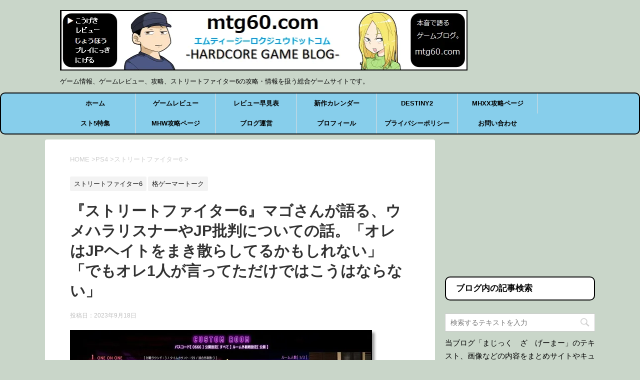

--- FILE ---
content_type: text/html; charset=UTF-8
request_url: https://mtg60.com/archives/sf6-magojptalk917.html
body_size: 20160
content:
<!DOCTYPE html> <!--[if lt IE 7]><html class="ie6" lang="ja"> <![endif]--> <!--[if IE 7]><html class="i7" lang="ja"> <![endif]--> <!--[if IE 8]><html class="ie" lang="ja"> <![endif]--> <!--[if gt IE 8]><!--><html lang="ja"> <!--<![endif]--><head prefix="og: http://ogp.me/ns# fb: http://ogp.me/ns/fb# article: http://ogp.me/ns/article#"> <script async data-type="lazy" data-src="//pagead2.googlesyndication.com/pagead/js/adsbygoogle.js"></script> <script>(adsbygoogle = window.adsbygoogle || []).push({
    google_ad_client: "ca-pub-5181462706383534",
    enable_page_level_ads: true
  });</script> <meta charset="UTF-8" ><meta name="viewport" content="width=device-width,initial-scale=1.0,user-scalable=yes"><meta name="format-detection" content="telephone=no" ><link rel="alternate" type="application/rss+xml" title="まじっく　ざ　げーまー - ゲームのレビュー、攻略、情報サイト RSS Feed" href="https://mtg60.com/feed" /><link rel="pingback" href="https://mtg60.com/xmlrpc.php" > <!--[if lt IE 9]> <script src="http://css3-mediaqueries-js.googlecode.com/svn/trunk/css3-mediaqueries.js"></script> <script src="https://mtg60.com/wp-content/themes/stinger8/js/html5shiv.js"></script> <![endif]--><title>『ストリートファイター6』マゴさんが語る、ウメハラリスナーやJP批判についての話。「オレはJPヘイトをまき散らしてるかもしれない」「でもオレ1人が言ってただけではこうはならない」 | まじっく　ざ　げーまー - ゲームのレビュー、攻略、情報サイト</title><meta name='robots' content='max-image-preview:large' /><link rel='dns-prefetch' href='//ajax.googleapis.com' /><link rel="alternate" title="oEmbed (JSON)" type="application/json+oembed" href="https://mtg60.com/wp-json/oembed/1.0/embed?url=https%3A%2F%2Fmtg60.com%2Farchives%2Fsf6-magojptalk917.html" /><link rel="alternate" title="oEmbed (XML)" type="text/xml+oembed" href="https://mtg60.com/wp-json/oembed/1.0/embed?url=https%3A%2F%2Fmtg60.com%2Farchives%2Fsf6-magojptalk917.html&#038;format=xml" /><meta name="description" content="『ストリートファイター6』今回は、マゴさんのJPトークを取り上げます。 JP批判、ウメハラリスナーについて語られていました。 ソース元リンク：マゴさんのツイッチ配信アーカイブ 以下、書き起こし。 ～マゴさん、カスタムでMR1800↑のJP（"><link rel="canonical" href="https://mtg60.com/archives/sf6-magojptalk917.html"><meta property="og:locale" content="ja_JP"><meta property="og:type" content="article"><meta property="og:image" content="https://mtg60.com/wp-content/uploads/2023/09/WS013848.jpg"><meta property="og:title" content="『ストリートファイター6』マゴさんが語る、ウメハラリスナーやJP批判についての話。「オレはJPヘイトをまき散らしてるかもしれない」「でもオレ1人が言ってただけではこうはならない」 | まじっく　ざ　げーまー - ゲームのレビュー、攻略、情報サイト"><meta property="og:description" content="『ストリートファイター6』今回は、マゴさんのJPトークを取り上げます。 JP批判、ウメハラリスナーについて語られていました。 ソース元リンク：マゴさんのツイッチ配信アーカイブ 以下、書き起こし。 ～マゴさん、カスタムでMR1800↑のJP（"><meta property="og:url" content="https://mtg60.com/archives/sf6-magojptalk917.html"><meta property="og:site_name" content="まじっく　ざ　げーまー - ゲームのレビュー、攻略、情報サイト"><meta name="twitter:card" content="summary_large_image"><meta name="twitter:site" content="magic_game60">  <script defer data-type="lazy" data-src="https://www.googletagmanager.com/gtag/js?id=UA-89174304-1"></script> <script data-type="lazy" data-src="[data-uri]"></script> <style id='wp-img-auto-sizes-contain-inline-css' type='text/css'>img:is([sizes=auto i],[sizes^="auto," i]){contain-intrinsic-size:3000px 1500px}
/*# sourceURL=wp-img-auto-sizes-contain-inline-css */</style><style id='wp-block-library-inline-css' type='text/css'>:root{--wp-block-synced-color:#7a00df;--wp-block-synced-color--rgb:122,0,223;--wp-bound-block-color:var(--wp-block-synced-color);--wp-editor-canvas-background:#ddd;--wp-admin-theme-color:#007cba;--wp-admin-theme-color--rgb:0,124,186;--wp-admin-theme-color-darker-10:#006ba1;--wp-admin-theme-color-darker-10--rgb:0,107,160.5;--wp-admin-theme-color-darker-20:#005a87;--wp-admin-theme-color-darker-20--rgb:0,90,135;--wp-admin-border-width-focus:2px}@media (min-resolution:192dpi){:root{--wp-admin-border-width-focus:1.5px}}.wp-element-button{cursor:pointer}:root .has-very-light-gray-background-color{background-color:#eee}:root .has-very-dark-gray-background-color{background-color:#313131}:root .has-very-light-gray-color{color:#eee}:root .has-very-dark-gray-color{color:#313131}:root .has-vivid-green-cyan-to-vivid-cyan-blue-gradient-background{background:linear-gradient(135deg,#00d084,#0693e3)}:root .has-purple-crush-gradient-background{background:linear-gradient(135deg,#34e2e4,#4721fb 50%,#ab1dfe)}:root .has-hazy-dawn-gradient-background{background:linear-gradient(135deg,#faaca8,#dad0ec)}:root .has-subdued-olive-gradient-background{background:linear-gradient(135deg,#fafae1,#67a671)}:root .has-atomic-cream-gradient-background{background:linear-gradient(135deg,#fdd79a,#004a59)}:root .has-nightshade-gradient-background{background:linear-gradient(135deg,#330968,#31cdcf)}:root .has-midnight-gradient-background{background:linear-gradient(135deg,#020381,#2874fc)}:root{--wp--preset--font-size--normal:16px;--wp--preset--font-size--huge:42px}.has-regular-font-size{font-size:1em}.has-larger-font-size{font-size:2.625em}.has-normal-font-size{font-size:var(--wp--preset--font-size--normal)}.has-huge-font-size{font-size:var(--wp--preset--font-size--huge)}.has-text-align-center{text-align:center}.has-text-align-left{text-align:left}.has-text-align-right{text-align:right}.has-fit-text{white-space:nowrap!important}#end-resizable-editor-section{display:none}.aligncenter{clear:both}.items-justified-left{justify-content:flex-start}.items-justified-center{justify-content:center}.items-justified-right{justify-content:flex-end}.items-justified-space-between{justify-content:space-between}.screen-reader-text{border:0;clip-path:inset(50%);height:1px;margin:-1px;overflow:hidden;padding:0;position:absolute;width:1px;word-wrap:normal!important}.screen-reader-text:focus{background-color:#ddd;clip-path:none;color:#444;display:block;font-size:1em;height:auto;left:5px;line-height:normal;padding:15px 23px 14px;text-decoration:none;top:5px;width:auto;z-index:100000}html :where(.has-border-color){border-style:solid}html :where([style*=border-top-color]){border-top-style:solid}html :where([style*=border-right-color]){border-right-style:solid}html :where([style*=border-bottom-color]){border-bottom-style:solid}html :where([style*=border-left-color]){border-left-style:solid}html :where([style*=border-width]){border-style:solid}html :where([style*=border-top-width]){border-top-style:solid}html :where([style*=border-right-width]){border-right-style:solid}html :where([style*=border-bottom-width]){border-bottom-style:solid}html :where([style*=border-left-width]){border-left-style:solid}html :where(img[class*=wp-image-]){height:auto;max-width:100%}:where(figure){margin:0 0 1em}html :where(.is-position-sticky){--wp-admin--admin-bar--position-offset:var(--wp-admin--admin-bar--height,0px)}@media screen and (max-width:600px){html :where(.is-position-sticky){--wp-admin--admin-bar--position-offset:0px}}

/*# sourceURL=wp-block-library-inline-css */</style><style id='global-styles-inline-css' type='text/css'>:root{--wp--preset--aspect-ratio--square: 1;--wp--preset--aspect-ratio--4-3: 4/3;--wp--preset--aspect-ratio--3-4: 3/4;--wp--preset--aspect-ratio--3-2: 3/2;--wp--preset--aspect-ratio--2-3: 2/3;--wp--preset--aspect-ratio--16-9: 16/9;--wp--preset--aspect-ratio--9-16: 9/16;--wp--preset--color--black: #000000;--wp--preset--color--cyan-bluish-gray: #abb8c3;--wp--preset--color--white: #ffffff;--wp--preset--color--pale-pink: #f78da7;--wp--preset--color--vivid-red: #cf2e2e;--wp--preset--color--luminous-vivid-orange: #ff6900;--wp--preset--color--luminous-vivid-amber: #fcb900;--wp--preset--color--light-green-cyan: #7bdcb5;--wp--preset--color--vivid-green-cyan: #00d084;--wp--preset--color--pale-cyan-blue: #8ed1fc;--wp--preset--color--vivid-cyan-blue: #0693e3;--wp--preset--color--vivid-purple: #9b51e0;--wp--preset--gradient--vivid-cyan-blue-to-vivid-purple: linear-gradient(135deg,rgb(6,147,227) 0%,rgb(155,81,224) 100%);--wp--preset--gradient--light-green-cyan-to-vivid-green-cyan: linear-gradient(135deg,rgb(122,220,180) 0%,rgb(0,208,130) 100%);--wp--preset--gradient--luminous-vivid-amber-to-luminous-vivid-orange: linear-gradient(135deg,rgb(252,185,0) 0%,rgb(255,105,0) 100%);--wp--preset--gradient--luminous-vivid-orange-to-vivid-red: linear-gradient(135deg,rgb(255,105,0) 0%,rgb(207,46,46) 100%);--wp--preset--gradient--very-light-gray-to-cyan-bluish-gray: linear-gradient(135deg,rgb(238,238,238) 0%,rgb(169,184,195) 100%);--wp--preset--gradient--cool-to-warm-spectrum: linear-gradient(135deg,rgb(74,234,220) 0%,rgb(151,120,209) 20%,rgb(207,42,186) 40%,rgb(238,44,130) 60%,rgb(251,105,98) 80%,rgb(254,248,76) 100%);--wp--preset--gradient--blush-light-purple: linear-gradient(135deg,rgb(255,206,236) 0%,rgb(152,150,240) 100%);--wp--preset--gradient--blush-bordeaux: linear-gradient(135deg,rgb(254,205,165) 0%,rgb(254,45,45) 50%,rgb(107,0,62) 100%);--wp--preset--gradient--luminous-dusk: linear-gradient(135deg,rgb(255,203,112) 0%,rgb(199,81,192) 50%,rgb(65,88,208) 100%);--wp--preset--gradient--pale-ocean: linear-gradient(135deg,rgb(255,245,203) 0%,rgb(182,227,212) 50%,rgb(51,167,181) 100%);--wp--preset--gradient--electric-grass: linear-gradient(135deg,rgb(202,248,128) 0%,rgb(113,206,126) 100%);--wp--preset--gradient--midnight: linear-gradient(135deg,rgb(2,3,129) 0%,rgb(40,116,252) 100%);--wp--preset--font-size--small: 13px;--wp--preset--font-size--medium: 20px;--wp--preset--font-size--large: 36px;--wp--preset--font-size--x-large: 42px;--wp--preset--spacing--20: 0.44rem;--wp--preset--spacing--30: 0.67rem;--wp--preset--spacing--40: 1rem;--wp--preset--spacing--50: 1.5rem;--wp--preset--spacing--60: 2.25rem;--wp--preset--spacing--70: 3.38rem;--wp--preset--spacing--80: 5.06rem;--wp--preset--shadow--natural: 6px 6px 9px rgba(0, 0, 0, 0.2);--wp--preset--shadow--deep: 12px 12px 50px rgba(0, 0, 0, 0.4);--wp--preset--shadow--sharp: 6px 6px 0px rgba(0, 0, 0, 0.2);--wp--preset--shadow--outlined: 6px 6px 0px -3px rgb(255, 255, 255), 6px 6px rgb(0, 0, 0);--wp--preset--shadow--crisp: 6px 6px 0px rgb(0, 0, 0);}:where(.is-layout-flex){gap: 0.5em;}:where(.is-layout-grid){gap: 0.5em;}body .is-layout-flex{display: flex;}.is-layout-flex{flex-wrap: wrap;align-items: center;}.is-layout-flex > :is(*, div){margin: 0;}body .is-layout-grid{display: grid;}.is-layout-grid > :is(*, div){margin: 0;}:where(.wp-block-columns.is-layout-flex){gap: 2em;}:where(.wp-block-columns.is-layout-grid){gap: 2em;}:where(.wp-block-post-template.is-layout-flex){gap: 1.25em;}:where(.wp-block-post-template.is-layout-grid){gap: 1.25em;}.has-black-color{color: var(--wp--preset--color--black) !important;}.has-cyan-bluish-gray-color{color: var(--wp--preset--color--cyan-bluish-gray) !important;}.has-white-color{color: var(--wp--preset--color--white) !important;}.has-pale-pink-color{color: var(--wp--preset--color--pale-pink) !important;}.has-vivid-red-color{color: var(--wp--preset--color--vivid-red) !important;}.has-luminous-vivid-orange-color{color: var(--wp--preset--color--luminous-vivid-orange) !important;}.has-luminous-vivid-amber-color{color: var(--wp--preset--color--luminous-vivid-amber) !important;}.has-light-green-cyan-color{color: var(--wp--preset--color--light-green-cyan) !important;}.has-vivid-green-cyan-color{color: var(--wp--preset--color--vivid-green-cyan) !important;}.has-pale-cyan-blue-color{color: var(--wp--preset--color--pale-cyan-blue) !important;}.has-vivid-cyan-blue-color{color: var(--wp--preset--color--vivid-cyan-blue) !important;}.has-vivid-purple-color{color: var(--wp--preset--color--vivid-purple) !important;}.has-black-background-color{background-color: var(--wp--preset--color--black) !important;}.has-cyan-bluish-gray-background-color{background-color: var(--wp--preset--color--cyan-bluish-gray) !important;}.has-white-background-color{background-color: var(--wp--preset--color--white) !important;}.has-pale-pink-background-color{background-color: var(--wp--preset--color--pale-pink) !important;}.has-vivid-red-background-color{background-color: var(--wp--preset--color--vivid-red) !important;}.has-luminous-vivid-orange-background-color{background-color: var(--wp--preset--color--luminous-vivid-orange) !important;}.has-luminous-vivid-amber-background-color{background-color: var(--wp--preset--color--luminous-vivid-amber) !important;}.has-light-green-cyan-background-color{background-color: var(--wp--preset--color--light-green-cyan) !important;}.has-vivid-green-cyan-background-color{background-color: var(--wp--preset--color--vivid-green-cyan) !important;}.has-pale-cyan-blue-background-color{background-color: var(--wp--preset--color--pale-cyan-blue) !important;}.has-vivid-cyan-blue-background-color{background-color: var(--wp--preset--color--vivid-cyan-blue) !important;}.has-vivid-purple-background-color{background-color: var(--wp--preset--color--vivid-purple) !important;}.has-black-border-color{border-color: var(--wp--preset--color--black) !important;}.has-cyan-bluish-gray-border-color{border-color: var(--wp--preset--color--cyan-bluish-gray) !important;}.has-white-border-color{border-color: var(--wp--preset--color--white) !important;}.has-pale-pink-border-color{border-color: var(--wp--preset--color--pale-pink) !important;}.has-vivid-red-border-color{border-color: var(--wp--preset--color--vivid-red) !important;}.has-luminous-vivid-orange-border-color{border-color: var(--wp--preset--color--luminous-vivid-orange) !important;}.has-luminous-vivid-amber-border-color{border-color: var(--wp--preset--color--luminous-vivid-amber) !important;}.has-light-green-cyan-border-color{border-color: var(--wp--preset--color--light-green-cyan) !important;}.has-vivid-green-cyan-border-color{border-color: var(--wp--preset--color--vivid-green-cyan) !important;}.has-pale-cyan-blue-border-color{border-color: var(--wp--preset--color--pale-cyan-blue) !important;}.has-vivid-cyan-blue-border-color{border-color: var(--wp--preset--color--vivid-cyan-blue) !important;}.has-vivid-purple-border-color{border-color: var(--wp--preset--color--vivid-purple) !important;}.has-vivid-cyan-blue-to-vivid-purple-gradient-background{background: var(--wp--preset--gradient--vivid-cyan-blue-to-vivid-purple) !important;}.has-light-green-cyan-to-vivid-green-cyan-gradient-background{background: var(--wp--preset--gradient--light-green-cyan-to-vivid-green-cyan) !important;}.has-luminous-vivid-amber-to-luminous-vivid-orange-gradient-background{background: var(--wp--preset--gradient--luminous-vivid-amber-to-luminous-vivid-orange) !important;}.has-luminous-vivid-orange-to-vivid-red-gradient-background{background: var(--wp--preset--gradient--luminous-vivid-orange-to-vivid-red) !important;}.has-very-light-gray-to-cyan-bluish-gray-gradient-background{background: var(--wp--preset--gradient--very-light-gray-to-cyan-bluish-gray) !important;}.has-cool-to-warm-spectrum-gradient-background{background: var(--wp--preset--gradient--cool-to-warm-spectrum) !important;}.has-blush-light-purple-gradient-background{background: var(--wp--preset--gradient--blush-light-purple) !important;}.has-blush-bordeaux-gradient-background{background: var(--wp--preset--gradient--blush-bordeaux) !important;}.has-luminous-dusk-gradient-background{background: var(--wp--preset--gradient--luminous-dusk) !important;}.has-pale-ocean-gradient-background{background: var(--wp--preset--gradient--pale-ocean) !important;}.has-electric-grass-gradient-background{background: var(--wp--preset--gradient--electric-grass) !important;}.has-midnight-gradient-background{background: var(--wp--preset--gradient--midnight) !important;}.has-small-font-size{font-size: var(--wp--preset--font-size--small) !important;}.has-medium-font-size{font-size: var(--wp--preset--font-size--medium) !important;}.has-large-font-size{font-size: var(--wp--preset--font-size--large) !important;}.has-x-large-font-size{font-size: var(--wp--preset--font-size--x-large) !important;}
/*# sourceURL=global-styles-inline-css */</style><style id='classic-theme-styles-inline-css' type='text/css'>/*! This file is auto-generated */
.wp-block-button__link{color:#fff;background-color:#32373c;border-radius:9999px;box-shadow:none;text-decoration:none;padding:calc(.667em + 2px) calc(1.333em + 2px);font-size:1.125em}.wp-block-file__button{background:#32373c;color:#fff;text-decoration:none}
/*# sourceURL=/wp-includes/css/classic-themes.min.css */</style><link rel='stylesheet' id='normalize-css' href='https://mtg60.com/wp-content/cache/autoptimize/css/autoptimize_single_faeb8312e8b6a781d4656fb96f0e2fdb.css?ver=1.5.9' type='text/css' media='all' /><link rel='stylesheet' id='font-awesome-css' href='https://mtg60.com/wp-content/themes/stinger8/css/fontawesome/css/font-awesome.min.css?ver=4.5.0' type='text/css' media='all' /><link rel='stylesheet' id='style-css' href='https://mtg60.com/wp-content/cache/autoptimize/css/autoptimize_single_72abbe2a5c94b2ae9aaf8294d6f09061.css?ver=6.9' type='text/css' media='all' /> <script defer type="text/javascript" src="//ajax.googleapis.com/ajax/libs/jquery/1.11.3/jquery.min.js?ver=1.11.3" id="jquery-js"></script> <link rel="https://api.w.org/" href="https://mtg60.com/wp-json/" /><link rel="alternate" title="JSON" type="application/json" href="https://mtg60.com/wp-json/wp/v2/posts/163331" /><link rel='shortlink' href='https://mtg60.com/?p=163331' /> <style type="text/css" id="custom-background-css">body.custom-background { background-color: #c9d6c9; }</style><link rel="icon" href="https://mtg60.com/wp-content/uploads/2018/07/cropped-moeko-1-32x32.png" sizes="32x32" /><link rel="icon" href="https://mtg60.com/wp-content/uploads/2018/07/cropped-moeko-1-192x192.png" sizes="192x192" /><link rel="apple-touch-icon" href="https://mtg60.com/wp-content/uploads/2018/07/cropped-moeko-1-180x180.png" /><meta name="msapplication-TileImage" content="https://mtg60.com/wp-content/uploads/2018/07/cropped-moeko-1-270x270.png" /><style type="text/css" id="wp-custom-css">/*
ここに独自の CSS を追加することができます。

詳しくは上のヘルプアイコンをクリックしてください。
*/

#st-menubox {
background: #87ceeb;/* 背景色 */ 
    border: 2px solid #000000;
    font-size: 1.143em;
    font-weight: bold;
    border-radius: 10px;
    -webkit-border-radius: 10px;
    -moz-border-radius: 10px;
}

header .smanone ul.menu li a{
color: #000000;/* 文字色 */
}

#s-navi dt.trigger .op {
background: #3669ba; /* 背景色 */
color: #fff; /* マーク色 */
}


.comment-form-url{ display:none; }

blockquote{
background-color: #ddd;
    padding: 1.5em 1em 0.5em;
    position: relative;
    border: 3px solid #d7d7d7;
    margin: 0 1em 1.5em;
      ：
    box-shadow: 1px 2px 4px rgba(50,50,50,.5);
    -webkit-box-shadow: 1px 2px 4px rgba(50,50,50,.5);
    -moz-box-shadow: 1px 2px 4px rgba(50,50,50,.5);
}

blockquote:before{
    content: "“";
    font-size: 400%;
    line-height: 1em;
    font-family: "ＭＳ Ｐゴシック",sans-serif;
    color: #999;
    position: absolute;
    left: 0;
    top: 0;
}
 
blockquote:after{
    content: "”";
    font-size: 400%;
    line-height: 0em;
    font-family: "ＭＳ Ｐゴシック",sans-serif;
    color: #999;
    position: absolute;
    right: 0;
    bottom: 0;
}

.menu_underh2{
    margin: 0 0 1.5em;
    padding: 0.8em;
    border: 2px solid #000000;
    font-size: 1.143em;
    font-weight: bold;
    border-radius: 10px;
    -webkit-border-radius: 10px;
    -moz-border-radius: 10px;
    background-color: #fff;
}

#content{
    max-width:1100px;
}

.kanri::after {background-image:url(https://mtg60.com/wp-content/uploads/2016/12/1d61a915d4cf86f3e437d09e11e446c9.png);}

.nancy::after {background-image:url(https://mtg60.com/wp-content/uploads/2017/08/nancy_i02.jpg);}

.zaria::after {background-image:url(https://mtg60.com/wp-content/uploads/2017/08/admin_i02.jpg);}

.user::after {background-image:url(https://mtg60.com/wp-content/uploads/2016/12/user.png);}

.urupina::after {background-image:url(https://mtg60.com/wp-content/uploads/2016/12/urupina.png);}

.camy::after {background-image:url(https://mtg60.com/wp-content/uploads/2016/12/camy.png);}

.reonaru::after {background-image:url(https://mtg60.com/wp-content/uploads/2016/12/reonaru.png);}

.moeko::after {background-image:url(
https://mtg60.com/wp-content/uploads/2017/02/moeko.png);}

.zariaboko::after {background-image:url(
https://mtg60.com/wp-content/uploads/2017/02/zariaboko.png);}

.sura::after {background-image:url(
https://mtg60.com/wp-content/uploads/2017/07/1-56.jpg);}

.kan1::after {background-image:url(https://mtg60.com/wp-content/uploads/2018/07/kanri1.jpg);}

.kan2::after {background-image:url(https://mtg60.com/wp-content/uploads/2017/08/admin_i02.jpg);}

.kan3::after {background-image:url(https://mtg60.com/wp-content/uploads/2017/08/admin_i03.jpg);}

.kan4::after {background-image:url(https://mtg60.com/wp-content/uploads/2017/08/admin_i04o.jpg);}

.kan5::after {background-image:url(https://mtg60.com/wp-content/uploads/2017/08/admin_i06o.jpg);}

.kan6::after {background-image:url(https://mtg60.com/wp-content/uploads/2017/08/admin_i08o.jpg);}

.kan7::after {background-image:url(https://mtg60.com/wp-content/uploads/2017/08/admin_i09.jpg);}

.kan8::after {background-image:url(https://mtg60.com/wp-content/uploads/2017/08/admin_i10.jpg);}

.nancy1::after {background-image:url(https://mtg60.com/wp-content/uploads/2017/08/nancy_i01.jpg);}

.nancy2::after {background-image:url(https://mtg60.com/wp-content/uploads/2017/08/nancy_i02.jpg);}

.nancy3::after {background-image:url(https://mtg60.com/wp-content/uploads/2017/08/nancy_i03.jpg);}

.nancy4::after {background-image:url(https://mtg60.com/wp-content/uploads/2017/08/nancy_i04o.jpg);}

.nancy5::after {background-image:url(https://mtg60.com/wp-content/uploads/2017/08/nancy_i06o.jpg);}

.nancy6::after {background-image:url(https://mtg60.com/wp-content/uploads/2017/08/nancy_i07.jpg);}

.nancy7::after {background-image:url(https://mtg60.com/wp-content/uploads/2017/08/nancy_i08.jpg);}

.nancy8::after {background-image:url(https://mtg60.com/wp-content/uploads/2017/08/nancy_i09.jpg);}

.nancy9::after {background-image:url(https://mtg60.com/wp-content/uploads/2017/08/nancy_i11.jpg);}

.nancy10::after {background-image:url(https://mtg60.com/wp-content/uploads/2017/08/nancy_i10.jpg);}

.post img {
	border:solid 2px #000000;
	box-shadow: 5px 5px 5px rgba(0,0,0,0.4);
} 

.post h4:before {
color:#333; /* 色 */
margin-right: 10px;
font-family:"FontAwesome";
content:"\f11b"; /* アイコン */
font-size:25px;
}

.post h3{
    position: relative;
    color: #111;
    font-size: 1.183em;
    font-weight: bold;
    margin: 0 0 0.7em;
    padding: 0.5em 0.5em 0.3em 1.7em;
    border-bottom: 3px solid #486C81;
    margin-right: 15px;
}

h2 {
border-radius: 10px;
border-bottom: 6px solid #426579; border-left: 8px solid #426579; padding: 7px;
}

span.orange { 
color: #FE642E;
font-weight:bold;   }

span.blue { 
color: #0000FF;
font-weight:bold;   }

span.purple { 
color: #800080;
font-weight:bold;   }

.block1 {
    padding: 7px;
    color: #fff;
    border-radius: 10px;
    -moz-border-radius: 10px;
    -webkit-border-radius: 10px;
    background: #6495ed;
}

#side .st-aside .menu_underh2 ,
#footer .menu_underh2 {
    margin-top: 10px;
    padding: 10px 20px;
font-size: 17px;
    font-weight: bold;
    line-height: 24px;
}

.footer-3c-box {
    display: none;
}

/*media Queries PCサイズ（960px以上）
----------------------------------------------------*/
@media print, screen and (min-width: 960px) {

.footer-3c-box {
    display: flex;
    margin-bottom: 30px;
}

.footer-3c-box > div {
    margin: 0 1%;
    width: 32%;
    font-size: 14px;
    text-align: left;
}

#footer .menu_underh2 ,
.footer-3c-box > div > div {
    margin-bottom: 20px;
}

/*-- ここまで --*/
}

.entry-content {
user-select:none;
-moz-user-select:none;
-webkit-user-select:none;
-khtml-user-select:none;
}</style> <script defer type="text/javascript" data-type="lazy" data-src="https://www.google.com/jsapi"></script> <script type="text/javascript">google.load("jquery", "1.7")</script> <script defer data-type="lazy" data-src="https://solty.biz/amazon.js"></script> <link rel="stylesheet" href="https://solty.biz/ranking.css" type="text/css" /> <script data-type="lazy" data-src="[data-uri]"></script> <script async data-type="lazy" data-src="//pagead2.googlesyndication.com/pagead/js/adsbygoogle.js"></script> <script data-ad-client="ca-pub-5181462706383534" async data-type="lazy" data-src="https://pagead2.googlesyndication.com/pagead/js/adsbygoogle.js"></script>  <script>(function(w,d,s,l,i){w[l]=w[l]||[];w[l].push({'gtm.start':
new Date().getTime(),event:'gtm.js'});var f=d.getElementsByTagName(s)[0],
j=d.createElement(s),dl=l!='dataLayer'?'&l='+l:'';j.async=true;j.src=
'https://www.googletagmanager.com/gtm.js?id='+i+dl;f.parentNode.insertBefore(j,f);
})(window,document,'script','dataLayer','GTM-55C4L4D');</script> </head><body class="wp-singular post-template-default single single-post postid-163331 single-format-standard custom-background wp-theme-stinger8 wp-child-theme-stinger8-child" > <noscript><iframe src="https://www.googletagmanager.com/ns.html?id=GTM-55C4L4D"
height="0" width="0" style="display:none;visibility:hidden"></iframe></noscript><div id="st-ami"><div id="wrapper"><div id="wrapper-in"><header><div id="headbox-bg"><div class="clearfix" id="headbox"><nav id="s-navi" class="pcnone"><dl class="acordion"><dt class="trigger"><p><span class="op"><i class="fa fa-bars"></i></span></p></dt><dd class="acordion_tree"><div class="menu-menu-container"><ul id="menu-menu" class="menu"><li id="menu-item-695" class="menu-item menu-item-type-custom menu-item-object-custom menu-item-home menu-item-695"><a href="https://mtg60.com">ホーム</a></li><li id="menu-item-718" class="menu-item menu-item-type-taxonomy menu-item-object-category menu-item-has-children menu-item-718"><a href="https://mtg60.com/archives/category/%e3%82%b2%e3%83%bc%e3%83%a0%e3%83%ac%e3%83%93%e3%83%a5%e3%83%bc">ゲームレビュー</a><ul class="sub-menu"><li id="menu-item-2554" class="menu-item menu-item-type-taxonomy menu-item-object-category menu-item-2554"><a href="https://mtg60.com/archives/category/%e3%82%b2%e3%83%bc%e3%83%a0%e3%83%ac%e3%83%93%e3%83%a5%e3%83%bc/rpg">RPG</a></li><li id="menu-item-2960" class="menu-item menu-item-type-taxonomy menu-item-object-category menu-item-2960"><a href="https://mtg60.com/archives/category/%e3%82%b2%e3%83%bc%e3%83%a0%e3%83%ac%e3%83%93%e3%83%a5%e3%83%bc/fps%e3%83%bbtps">FPS・TPS</a></li><li id="menu-item-4417" class="menu-item menu-item-type-taxonomy menu-item-object-category menu-item-4417"><a href="https://mtg60.com/archives/category/%e3%82%b2%e3%83%bc%e3%83%a0%e3%83%ac%e3%83%93%e3%83%a5%e3%83%bc/%e3%82%a2%e3%82%af%e3%82%b7%e3%83%a7%e3%83%b3">アクション</a></li><li id="menu-item-2551" class="menu-item menu-item-type-taxonomy menu-item-object-category menu-item-2551"><a href="https://mtg60.com/archives/category/%e3%82%b2%e3%83%bc%e3%83%a0%e3%83%ac%e3%83%93%e3%83%a5%e3%83%bc/%e9%9f%b3%e3%82%b2%e3%83%bc">音ゲー</a></li><li id="menu-item-2557" class="menu-item menu-item-type-taxonomy menu-item-object-category menu-item-2557"><a href="https://mtg60.com/archives/category/%e3%82%b2%e3%83%bc%e3%83%a0%e3%83%ac%e3%83%93%e3%83%a5%e3%83%bc/dl%e5%b0%82%e7%94%a8%e3%82%bd%e3%83%95%e3%83%88">DL専用</a></li><li id="menu-item-2558" class="menu-item menu-item-type-taxonomy menu-item-object-category menu-item-2558"><a href="https://mtg60.com/archives/category/%e3%82%b2%e3%83%bc%e3%83%a0%e3%83%ac%e3%83%93%e3%83%a5%e3%83%bc/%e4%bd%93%e9%a8%93%e7%89%88">体験版</a></li></ul></li><li id="menu-item-17656" class="menu-item menu-item-type-post_type menu-item-object-page menu-item-17656"><a href="https://mtg60.com/game-review">レビュー早見表</a></li><li id="menu-item-3432" class="menu-item menu-item-type-taxonomy menu-item-object-category menu-item-3432"><a href="https://mtg60.com/archives/category/%e6%96%b0%e4%bd%9c%e3%82%b2%e3%83%bc%e3%83%a0%e3%82%ab%e3%83%ac%e3%83%b3%e3%83%80%e3%83%bc">新作カレンダー</a></li><li id="menu-item-24385" class="menu-item menu-item-type-taxonomy menu-item-object-category menu-item-24385"><a href="https://mtg60.com/archives/category/ps4/destiny2">DESTINY2</a></li><li id="menu-item-8438" class="menu-item menu-item-type-post_type menu-item-object-page menu-item-8438"><a href="https://mtg60.com/mhxx-kouryaku">MHXX攻略ページ</a></li><li id="menu-item-66435" class="menu-item menu-item-type-post_type menu-item-object-post menu-item-66435"><a href="https://mtg60.com/archives/sf5-kijimatome.html">スト5特集</a></li><li id="menu-item-31734" class="menu-item menu-item-type-post_type menu-item-object-page menu-item-31734"><a href="https://mtg60.com/mhw-top">MHW攻略ページ</a></li><li id="menu-item-10754" class="menu-item menu-item-type-taxonomy menu-item-object-category menu-item-10754"><a href="https://mtg60.com/archives/category/%e3%83%96%e3%83%ad%e3%82%b0%e9%81%8b%e5%96%b6">ブログ運営</a></li><li id="menu-item-4230" class="menu-item menu-item-type-post_type menu-item-object-post menu-item-4230"><a href="https://mtg60.com/archives/kanrinin.html">プロフィール</a></li><li id="menu-item-11652" class="menu-item menu-item-type-post_type menu-item-object-page menu-item-11652"><a href="https://mtg60.com/pp">プライバシーポリシー</a></li><li id="menu-item-3393" class="menu-item menu-item-type-post_type menu-item-object-page menu-item-3393"><a href="https://mtg60.com/contact">お問い合わせ</a></li></ul></div><div class="clear"></div></dd></dl></nav><div id="header-l"><p class="sitename"> <a href="https://mtg60.com/"> <img src="https://mtg60.com/wp-content/uploads/2021/07/newheadernew.png" alt="ブログヘッダー" width="815" height="120"> </a></p><p class="descr"> ゲーム情報、ゲームレビュー、攻略、ストリートファイター6の攻略・情報を扱う総合ゲームサイトです。</p></div></div></div><div id="gazou-wide"><div id="st-menubox"><div id="st-menuwide"><nav class="smanone clearfix"><ul id="menu-menu-1" class="menu"><li class="menu-item menu-item-type-custom menu-item-object-custom menu-item-home menu-item-695"><a href="https://mtg60.com">ホーム</a></li><li class="menu-item menu-item-type-taxonomy menu-item-object-category menu-item-has-children menu-item-718"><a href="https://mtg60.com/archives/category/%e3%82%b2%e3%83%bc%e3%83%a0%e3%83%ac%e3%83%93%e3%83%a5%e3%83%bc">ゲームレビュー</a><ul class="sub-menu"><li class="menu-item menu-item-type-taxonomy menu-item-object-category menu-item-2554"><a href="https://mtg60.com/archives/category/%e3%82%b2%e3%83%bc%e3%83%a0%e3%83%ac%e3%83%93%e3%83%a5%e3%83%bc/rpg">RPG</a></li><li class="menu-item menu-item-type-taxonomy menu-item-object-category menu-item-2960"><a href="https://mtg60.com/archives/category/%e3%82%b2%e3%83%bc%e3%83%a0%e3%83%ac%e3%83%93%e3%83%a5%e3%83%bc/fps%e3%83%bbtps">FPS・TPS</a></li><li class="menu-item menu-item-type-taxonomy menu-item-object-category menu-item-4417"><a href="https://mtg60.com/archives/category/%e3%82%b2%e3%83%bc%e3%83%a0%e3%83%ac%e3%83%93%e3%83%a5%e3%83%bc/%e3%82%a2%e3%82%af%e3%82%b7%e3%83%a7%e3%83%b3">アクション</a></li><li class="menu-item menu-item-type-taxonomy menu-item-object-category menu-item-2551"><a href="https://mtg60.com/archives/category/%e3%82%b2%e3%83%bc%e3%83%a0%e3%83%ac%e3%83%93%e3%83%a5%e3%83%bc/%e9%9f%b3%e3%82%b2%e3%83%bc">音ゲー</a></li><li class="menu-item menu-item-type-taxonomy menu-item-object-category menu-item-2557"><a href="https://mtg60.com/archives/category/%e3%82%b2%e3%83%bc%e3%83%a0%e3%83%ac%e3%83%93%e3%83%a5%e3%83%bc/dl%e5%b0%82%e7%94%a8%e3%82%bd%e3%83%95%e3%83%88">DL専用</a></li><li class="menu-item menu-item-type-taxonomy menu-item-object-category menu-item-2558"><a href="https://mtg60.com/archives/category/%e3%82%b2%e3%83%bc%e3%83%a0%e3%83%ac%e3%83%93%e3%83%a5%e3%83%bc/%e4%bd%93%e9%a8%93%e7%89%88">体験版</a></li></ul></li><li class="menu-item menu-item-type-post_type menu-item-object-page menu-item-17656"><a href="https://mtg60.com/game-review">レビュー早見表</a></li><li class="menu-item menu-item-type-taxonomy menu-item-object-category menu-item-3432"><a href="https://mtg60.com/archives/category/%e6%96%b0%e4%bd%9c%e3%82%b2%e3%83%bc%e3%83%a0%e3%82%ab%e3%83%ac%e3%83%b3%e3%83%80%e3%83%bc">新作カレンダー</a></li><li class="menu-item menu-item-type-taxonomy menu-item-object-category menu-item-24385"><a href="https://mtg60.com/archives/category/ps4/destiny2">DESTINY2</a></li><li class="menu-item menu-item-type-post_type menu-item-object-page menu-item-8438"><a href="https://mtg60.com/mhxx-kouryaku">MHXX攻略ページ</a></li><li class="menu-item menu-item-type-post_type menu-item-object-post menu-item-66435"><a href="https://mtg60.com/archives/sf5-kijimatome.html">スト5特集</a></li><li class="menu-item menu-item-type-post_type menu-item-object-page menu-item-31734"><a href="https://mtg60.com/mhw-top">MHW攻略ページ</a></li><li class="menu-item menu-item-type-taxonomy menu-item-object-category menu-item-10754"><a href="https://mtg60.com/archives/category/%e3%83%96%e3%83%ad%e3%82%b0%e9%81%8b%e5%96%b6">ブログ運営</a></li><li class="menu-item menu-item-type-post_type menu-item-object-post menu-item-4230"><a href="https://mtg60.com/archives/kanrinin.html">プロフィール</a></li><li class="menu-item menu-item-type-post_type menu-item-object-page menu-item-11652"><a href="https://mtg60.com/pp">プライバシーポリシー</a></li><li class="menu-item menu-item-type-post_type menu-item-object-page menu-item-3393"><a href="https://mtg60.com/contact">お問い合わせ</a></li></ul></nav></div></div></div></header><div id="content-w"><div id="content" class="clearfix"><div id="contentInner"><div class="st-main"><section id="breadcrumb"><ol itemscope itemtype="http://schema.org/BreadcrumbList"><li itemprop="itemListElement" itemscope
 itemtype="http://schema.org/ListItem"><a href="https://mtg60.com" itemprop="item"><span itemprop="name">HOME</span></a> ><meta itemprop="position" content="1" /></li><li itemprop="itemListElement" itemscope
 itemtype="http://schema.org/ListItem"><a href="https://mtg60.com/archives/category/ps4" itemprop="item"> <span itemprop="name">PS4</span> </a> &gt;<meta itemprop="position" content="2" /></li><li itemprop="itemListElement" itemscope
 itemtype="http://schema.org/ListItem"><a href="https://mtg60.com/archives/category/ps4/%e3%82%b9%e3%83%88%e3%83%aa%e3%83%bc%e3%83%88%e3%83%95%e3%82%a1%e3%82%a4%e3%82%bf%e3%83%bc6" itemprop="item"> <span itemprop="name">ストリートファイター6</span> </a> &gt;<meta itemprop="position" content="3" /></li></ol></section><div id="post-163331" class="st-post post-163331 post type-post status-publish format-standard has-post-thumbnail hentry category-316 category-337"><article><p class="st-catgroup"> <a href="https://mtg60.com/archives/category/ps4/%e3%82%b9%e3%83%88%e3%83%aa%e3%83%bc%e3%83%88%e3%83%95%e3%82%a1%e3%82%a4%e3%82%bf%e3%83%bc6" title="View all posts in ストリートファイター6" rel="category tag"><span class="catname st-catid316">ストリートファイター6</span></a> <a href="https://mtg60.com/archives/category/%e6%a0%bc%e3%82%b2%e3%83%bc%e3%83%9e%e3%83%bc%e3%83%88%e3%83%bc%e3%82%af" title="View all posts in 格ゲーマートーク" rel="category tag"><span class="catname st-catid337">格ゲーマートーク</span></a></p><h1 class="entry-title">『ストリートファイター6』マゴさんが語る、ウメハラリスナーやJP批判についての話。「オレはJPヘイトをまき散らしてるかもしれない」「でもオレ1人が言ってただけではこうはならない」</h1><div class="blogbox"><p><span class="kdate"> 投稿日：<time class="updated" datetime="2023-09-18T04:26:38+0900">2023年9月18日</time> </span></p></div><div class="mainbox"><div class="entry-content"><p><img src="https://mtg60.com/wp-content/plugins/lazy-load/images/1x1.trans.gif" data-lazy-src="https://mtg60.com/wp-content/uploads/2023/09/WS013848.jpg" fetchpriority="high" decoding="async" alt width="600" height="335" class="alignnone size-full wp-image-163333" srcset="https://mtg60.com/wp-content/uploads/2023/09/WS013848.jpg 600w, https://mtg60.com/wp-content/uploads/2023/09/WS013848-300x168.jpg 300w" sizes="(max-width: 600px) 100vw, 600px"><noscript><img fetchpriority="high" decoding="async" src="https://mtg60.com/wp-content/uploads/2023/09/WS013848.jpg" alt="" width="600" height="335" class="alignnone size-full wp-image-163333" srcset="https://mtg60.com/wp-content/uploads/2023/09/WS013848.jpg 600w, https://mtg60.com/wp-content/uploads/2023/09/WS013848-300x168.jpg 300w" sizes="(max-width: 600px) 100vw, 600px" /></noscript></p><p>『ストリートファイター6』今回は、<span class="huto"><span class="ymarker">マゴさん</span></span>の<span class="hutoaka">JPトーク</span>を取り上げます。</p><p>JP批判、ウメハラリスナーについて語られていました。</p><p>ソース元リンク：<a href="https://www.twitch.tv/videos/1927681844" rel="noopener" target="_blank">マゴさんのツイッチ配信アーカイブ</a></p><p>以下、書き起こし。</p><p>～マゴさん、カスタムでMR1800↑のJP（悪霊）を募集するも、人が来ない～</p><p><img src="https://mtg60.com/wp-content/plugins/lazy-load/images/1x1.trans.gif" data-lazy-src="https://mtg60.com/wp-content/uploads/2023/09/WS013850.jpg" decoding="async" alt width="219" height="58" class="alignnone size-full wp-image-163334"><noscript><img decoding="async" src="https://mtg60.com/wp-content/uploads/2023/09/WS013850.jpg" alt="" width="219" height="58" class="alignnone size-full wp-image-163334" /></noscript></p><p>「<span class="hutoaka">リュウ使いしかいないの？この配信。</span>」</p><p><strong>【コメント】</strong><br /> ・視聴者全員JPアンチ説<br /> ・<span class="blue">もしかして世界平和になった？ランクマいくか？</span><br /> ・マゴさんの配信見てくれてるJP使い、いると思う？<br /> ・<span class="hutoaka">マゴさんが批判し過ぎたかぁ〜！</span></p><p>「オレYouTubeで動画投稿してて、JPに対することを動画にしたっぽいのよ編集者が。別にそれは良いと思うんだけど、コメントの中に<span class="hutoaka">“お前の配信マジでJP批判ばっかだぞ、他の配信では見ないJP批判ばっかりだぞ”</span>ってコメントしてる人が居て……」</p><p>「それに対して、<span class="blue">“JP批判の無い配信はJP使いの配信だけです”</span>ってコメントあってｗｗｗｗ確かにって思った。そうだよねって。」</p><p><strong>【コメント】</strong><br /> ・JP使い配信でも普通にJP批判だらけやぞ<br /> ・ウメちゃんのとこのがカオス<br /> ・<span class="hutoaka">大会のコメント見てみろよと</span><br /> ・嫌ならねもとにいけぇ！</p><p>「<span class="hutoaka">オレのとこよりもウメハラのとこのほうが結構ヤバいと思うな。前見たとき結構ヤバかったもん。</span>」</p><p><img src="https://mtg60.com/wp-content/plugins/lazy-load/images/1x1.trans.gif" data-lazy-src="https://mtg60.com/wp-content/uploads/2023/09/WS013853.jpg" decoding="async" alt width="600" height="333" class="alignnone size-full wp-image-163340" srcset="https://mtg60.com/wp-content/uploads/2023/09/WS013853.jpg 600w, https://mtg60.com/wp-content/uploads/2023/09/WS013853-300x167.jpg 300w" sizes="(max-width: 600px) 100vw, 600px"><noscript><img decoding="async" src="https://mtg60.com/wp-content/uploads/2023/09/WS013853.jpg" alt="" width="600" height="333" class="alignnone size-full wp-image-163340" srcset="https://mtg60.com/wp-content/uploads/2023/09/WS013853.jpg 600w, https://mtg60.com/wp-content/uploads/2023/09/WS013853-300x167.jpg 300w" sizes="(max-width: 600px) 100vw, 600px" /></noscript></p><p><strong>【コメント】</strong><br /> ・ウメさんの所は、本物が混ざってると思うの<br /> ・ウメハラさんのところ本人何も言わないのにｗ<br /> ・ウメちゃんのとこ凄いね<br /> ・ＪＰ使い待ってるのにその話するのはやばい<br /> ・ウメちゃんがJPに負けるとコメ終わってるよ<br /> ・<span class="hutoaka">梅配信は動画勢がむちゃくちゃ書いてる</span></p><p>「オレは悪霊退散とかいってちょっと笑いにもなってて、むしろJP来いみたいな流れにはなってるけど、ちょっとウメハラのところは、本人が喋ってないから結構ガチっぽい感じになるよね。」</p><p><strong>【コメント】</strong><br /> ・基本視聴者放置でチャット枠になってるからなー<br /> ・梅配信は動画勢がむちゃくちゃ書いてる<br /> ・ウメさんは言うときガチトーンでいう<br /> ・止めないからなあの人<br /> ・現在進行形でFAVカップのコメがやべーよ</p><p>「マジ？でもさ、これヤバくなってるのってさ……。<span class="hutoaka">オレはJPヘイトをまき散らしてるかもしれない。誘導してるのかもしれない。</span><span class="blue">でもオレ1人が言ってただけではこうはならないと思うんだよね。</span><strong>こうはならないんだよ、オレ1人が言ってたところで。</strong>」</p><p><strong>【コメント】</strong><br /> ・真面目にやってる奴ほど拗らせる<br /> ・<span class="hutoaka">ほぼ全てのプロがjp批判してるからね</span><br /> ・思ってる人結構いるだろうしなぁ<br /> ・<span class="blue">だれもが思ってるだけや</span><br /> ・ちょっとヘイト稼ぎすぎてる</p><p>ここでJP使いがカスタムに入ってきて会話終了。</p><p><strong>以上、マゴさん配信の書き起こしです。</strong></p><p><span class="purple">世間に蔓延るJP批判は、調整が来るまで止まらないでしょう。</span></p><p><span class="blue">自分としては、JP批判はガンガンやってほしい。</span>どうみても環境として健全じゃないと思う。</p><p>色々な配信・大会でJPが出るだけでコメ欄が荒れるって、それはもう<span class="hutoaka">民度の話じゃなくてキャラそのものがヤバい</span>ってことに他ならないでしょう。</p><div style="height: 12px;"><span style="background: #2E64FE; padding: 6px 10px; border-radius: 5px; color: #ffffff; font-weight: bold; margin-left: 10px;">関連記事</span></div><div style="padding: 30px 15px 10px; border-radius: 5px; border: 2px solid #2E64FE;"><a href="https://mtg60.com/archives/sf6-bonchanjptalk.html" rel="noopener" target="_blank">『ストリートファイター6』ボンちゃん、弱体化されたキンバリーと現在ヘイトが集まっているJPに正論をブチかます。「JPがベータに居たら100%弱くなってる」「キンバリーの弱体の仕方はちょっとおかしい」</a></div><p></p></div><div class="adbox"><div class="textwidget"><script async data-type="lazy" data-src="//pagead2.googlesyndication.com/pagead/js/adsbygoogle.js"></script>  <ins class="adsbygoogle"
 style="display:inline-block;width:336px;height:280px"
 data-ad-client="ca-pub-5181462706383534"
 data-ad-slot="4318181603"></ins> <script>(adsbygoogle = window.adsbygoogle || []).push({});</script></div><div style="padding-top:10px;"><div class="textwidget"><script async data-type="lazy" data-src="//pagead2.googlesyndication.com/pagead/js/adsbygoogle.js"></script>  <ins class="adsbygoogle"
 style="display:inline-block;width:336px;height:280px"
 data-ad-client="ca-pub-5181462706383534"
 data-ad-slot="4318181603"></ins> <script>(adsbygoogle = window.adsbygoogle || []).push({});</script></div></div></div></div><div class="sns"><ul class="clearfix"><li class="twitter"> <a onclick="window.open('//twitter.com/intent/tweet?url=https%3A%2F%2Fmtg60.com%2Farchives%2Fsf6-magojptalk917.html&text=%E3%80%8E%E3%82%B9%E3%83%88%E3%83%AA%E3%83%BC%E3%83%88%E3%83%95%E3%82%A1%E3%82%A4%E3%82%BF%E3%83%BC6%E3%80%8F%E3%83%9E%E3%82%B4%E3%81%95%E3%82%93%E3%81%8C%E8%AA%9E%E3%82%8B%E3%80%81%E3%82%A6%E3%83%A1%E3%83%8F%E3%83%A9%E3%83%AA%E3%82%B9%E3%83%8A%E3%83%BC%E3%82%84JP%E6%89%B9%E5%88%A4%E3%81%AB%E3%81%A4%E3%81%84%E3%81%A6%E3%81%AE%E8%A9%B1%E3%80%82%E3%80%8C%E3%82%AA%E3%83%AC%E3%81%AFJP%E3%83%98%E3%82%A4%E3%83%88%E3%82%92%E3%81%BE%E3%81%8D%E6%95%A3%E3%82%89%E3%81%97%E3%81%A6%E3%82%8B%E3%81%8B%E3%82%82%E3%81%97%E3%82%8C%E3%81%AA%E3%81%84%E3%80%8D%E3%80%8C%E3%81%A7%E3%82%82%E3%82%AA%E3%83%AC1%E4%BA%BA%E3%81%8C%E8%A8%80%E3%81%A3%E3%81%A6%E3%81%9F%E3%81%A0%E3%81%91%E3%81%A7%E3%81%AF%E3%81%93%E3%81%86%E3%81%AF%E3%81%AA%E3%82%89%E3%81%AA%E3%81%84%E3%80%8D&tw_p=tweetbutton', '', 'width=500,height=450'); return false;"><i class="fa fa-twitter"></i><span class="snstext" >Twitter</span></a></li><li class="facebook"> <a href="//www.facebook.com/sharer.php?src=bm&u=https%3A%2F%2Fmtg60.com%2Farchives%2Fsf6-magojptalk917.html&t=%E3%80%8E%E3%82%B9%E3%83%88%E3%83%AA%E3%83%BC%E3%83%88%E3%83%95%E3%82%A1%E3%82%A4%E3%82%BF%E3%83%BC6%E3%80%8F%E3%83%9E%E3%82%B4%E3%81%95%E3%82%93%E3%81%8C%E8%AA%9E%E3%82%8B%E3%80%81%E3%82%A6%E3%83%A1%E3%83%8F%E3%83%A9%E3%83%AA%E3%82%B9%E3%83%8A%E3%83%BC%E3%82%84JP%E6%89%B9%E5%88%A4%E3%81%AB%E3%81%A4%E3%81%84%E3%81%A6%E3%81%AE%E8%A9%B1%E3%80%82%E3%80%8C%E3%82%AA%E3%83%AC%E3%81%AFJP%E3%83%98%E3%82%A4%E3%83%88%E3%82%92%E3%81%BE%E3%81%8D%E6%95%A3%E3%82%89%E3%81%97%E3%81%A6%E3%82%8B%E3%81%8B%E3%82%82%E3%81%97%E3%82%8C%E3%81%AA%E3%81%84%E3%80%8D%E3%80%8C%E3%81%A7%E3%82%82%E3%82%AA%E3%83%AC1%E4%BA%BA%E3%81%8C%E8%A8%80%E3%81%A3%E3%81%A6%E3%81%9F%E3%81%A0%E3%81%91%E3%81%A7%E3%81%AF%E3%81%93%E3%81%86%E3%81%AF%E3%81%AA%E3%82%89%E3%81%AA%E3%81%84%E3%80%8D" target="_blank"><i class="fa fa-facebook"></i><span class="snstext" >Facebook</span> </a></li><li class="googleplus"> <a href="https://plus.google.com/share?url=https%3A%2F%2Fmtg60.com%2Farchives%2Fsf6-magojptalk917.html" target="_blank"><i class="fa fa-google-plus"></i><span class="snstext" >Google+</span></a></li></ul></div><p class="tagst"> <i class="fa fa-folder-open-o" aria-hidden="true"></i>-<a href="https://mtg60.com/archives/category/ps4/%e3%82%b9%e3%83%88%e3%83%aa%e3%83%bc%e3%83%88%e3%83%95%e3%82%a1%e3%82%a4%e3%82%bf%e3%83%bc6" rel="category tag">ストリートファイター6</a>, <a href="https://mtg60.com/archives/category/%e6%a0%bc%e3%82%b2%e3%83%bc%e3%83%9e%e3%83%bc%e3%83%88%e3%83%bc%e3%82%af" rel="category tag">格ゲーマートーク</a><br/></p><p>執筆者：<a href="https://mtg60.com/archives/author/kou" title="管理人mtg の投稿" rel="author">管理人mtg</a></p><div class="kizi-under-box"><div class="textwidget"><script async data-type="lazy" data-src="//pagead2.googlesyndication.com/pagead/js/adsbygoogle.js"></script> <ins class="adsbygoogle"
 style="display:block"
 data-ad-format="autorelaxed"
 data-ad-client="ca-pub-5181462706383534"
 data-ad-slot="4642896806"></ins> <script>(adsbygoogle = window.adsbygoogle || []).push({});</script></div></div></article><div class="st-aside"><hr class="hrcss" /><div id="comments"><ol class="commets-list"><li class="comment even thread-even depth-1" id="comment-43783"><div id="div-comment-43783" class="comment-body"><div class="comment-author vcard"> <cite class="fn">ケンだよね？</cite> <span class="says">より:</span></div><div class="comment-meta commentmetadata"> <a href="https://mtg60.com/archives/sf6-magojptalk917.html#comment-43783">2023年10月9日 21:56</a></div><p>小パンから端から中央まで運べるケンは？どんな時も入れ替えるケンは？<br /> リュウより強い弾性能なケンは？<br /> 相手がBOしたらクソ龍尾固め出来るケンは？端からOD竜巻で出れるケンは？<br /> SA1で入れ替えれるケンは？<br /> 迅雷に3種あるケンは？奮迅キャンセル出来てゲージをエコ出来るケンは？<br /> パニカンなら奮迅竜巻で端から端まで運べるケンは？まだあるけど？ねえ？<br /> 大会で１位なのは？</p><div class="reply"><a rel="nofollow" class="comment-reply-link" href="https://mtg60.com/archives/sf6-magojptalk917.html?replytocom=43783#respond" data-commentid="43783" data-postid="163331" data-belowelement="div-comment-43783" data-respondelement="respond" data-replyto="ケンだよね？ に返信" aria-label="ケンだよね？ に返信">返信</a></div></div></li><li class="comment odd alt thread-odd thread-alt depth-1" id="comment-42722"><div id="div-comment-42722" class="comment-body"><div class="comment-author vcard"> <cite class="fn">匿名</cite> <span class="says">より:</span></div><div class="comment-meta commentmetadata"> <a href="https://mtg60.com/archives/sf6-magojptalk917.html#comment-42722">2023年9月20日 03:53</a></div><p>削除しろとか脳に障害とか言ってる人がウメハラの方がひどいって言うのはさすがに無理がある</p><div class="reply"><a rel="nofollow" class="comment-reply-link" href="https://mtg60.com/archives/sf6-magojptalk917.html?replytocom=42722#respond" data-commentid="42722" data-postid="163331" data-belowelement="div-comment-42722" data-respondelement="respond" data-replyto="匿名 に返信" aria-label="匿名 に返信">返信</a></div></div></li><li class="comment even thread-even depth-1 parent" id="comment-42594"><div id="div-comment-42594" class="comment-body"><div class="comment-author vcard"> <cite class="fn">匿名</cite> <span class="says">より:</span></div><div class="comment-meta commentmetadata"> <a href="https://mtg60.com/archives/sf6-magojptalk917.html#comment-42594">2023年9月18日 19:06</a></div><p>負けたら悪霊討伐完了www<br /> 仮に勝っても<br /> 凄いキャラだよなぁマジで凄いキャラ<br /> って数千人に言われるの分かってて入れるのすごい</p><div class="reply"><a rel="nofollow" class="comment-reply-link" href="https://mtg60.com/archives/sf6-magojptalk917.html?replytocom=42594#respond" data-commentid="42594" data-postid="163331" data-belowelement="div-comment-42594" data-respondelement="respond" data-replyto="匿名 に返信" aria-label="匿名 に返信">返信</a></div></div><ul class="children"><li class="comment odd alt depth-2" id="comment-42695"><div id="div-comment-42695" class="comment-body"><div class="comment-author vcard"> <cite class="fn">匿名</cite> <span class="says">より:</span></div><div class="comment-meta commentmetadata"> <a href="https://mtg60.com/archives/sf6-magojptalk917.html#comment-42695">2023年9月19日 17:27</a></div><p>入ってくれた人は<br /> こくじんがずっと怨念吐きながらJP対策してた時にも長時間付き合ってくれた人だから肝が座ってる</p><div class="reply"><a rel="nofollow" class="comment-reply-link" href="https://mtg60.com/archives/sf6-magojptalk917.html?replytocom=42695#respond" data-commentid="42695" data-postid="163331" data-belowelement="div-comment-42695" data-respondelement="respond" data-replyto="匿名 に返信" aria-label="匿名 に返信">返信</a></div></div></li></ul></li><li class="comment even thread-odd thread-alt depth-1" id="comment-42578"><div id="div-comment-42578" class="comment-body"><div class="comment-author vcard"> <cite class="fn">匿名</cite> <span class="says">より:</span></div><div class="comment-meta commentmetadata"> <a href="https://mtg60.com/archives/sf6-magojptalk917.html#comment-42578">2023年9月18日 14:33</a></div><p>開発さんODアムネジアだけはごめんなさいしよ? で終わる話だと思うんだけどね</p><div class="reply"><a rel="nofollow" class="comment-reply-link" href="https://mtg60.com/archives/sf6-magojptalk917.html?replytocom=42578#respond" data-commentid="42578" data-postid="163331" data-belowelement="div-comment-42578" data-respondelement="respond" data-replyto="匿名 に返信" aria-label="匿名 に返信">返信</a></div></div></li><li class="comment odd alt thread-even depth-1" id="comment-42561"><div id="div-comment-42561" class="comment-body"><div class="comment-author vcard"> <cite class="fn">匿名</cite> <span class="says">より:</span></div><div class="comment-meta commentmetadata"> <a href="https://mtg60.com/archives/sf6-magojptalk917.html#comment-42561">2023年9月18日 12:23</a></div><p>壊れでもないのにスト2らしくないって理由だけでナーフってのは、ゲームの自由度下げるだけだから止めてほしいな。</p><div class="reply"><a rel="nofollow" class="comment-reply-link" href="https://mtg60.com/archives/sf6-magojptalk917.html?replytocom=42561#respond" data-commentid="42561" data-postid="163331" data-belowelement="div-comment-42561" data-respondelement="respond" data-replyto="匿名 に返信" aria-label="匿名 に返信">返信</a></div></div></li><li class="comment even thread-odd thread-alt depth-1" id="comment-42558"><div id="div-comment-42558" class="comment-body"><div class="comment-author vcard"> <cite class="fn">匿名</cite> <span class="says">より:</span></div><div class="comment-meta commentmetadata"> <a href="https://mtg60.com/archives/sf6-magojptalk917.html#comment-42558">2023年9月18日 11:28</a></div><p>攻撃が不快かつキャラも強いのが問題かもね<br /> 不快ってのはつまりやられた時の納得のいかなさ<br /> 不快でも弱ければ勝てるからまあいいやと見逃されるし<br /> ケンのように不快さが低めで強くても見逃されてる<br /> でもJP弱体化されたらケンが矢面に立ちそうではある</p><div class="reply"><a rel="nofollow" class="comment-reply-link" href="https://mtg60.com/archives/sf6-magojptalk917.html?replytocom=42558#respond" data-commentid="42558" data-postid="163331" data-belowelement="div-comment-42558" data-respondelement="respond" data-replyto="匿名 に返信" aria-label="匿名 に返信">返信</a></div></div></li><li class="comment odd alt thread-even depth-1 parent" id="comment-42556"><div id="div-comment-42556" class="comment-body"><div class="comment-author vcard"> <cite class="fn">匿名</cite> <span class="says">より:</span></div><div class="comment-meta commentmetadata"> <a href="https://mtg60.com/archives/sf6-magojptalk917.html#comment-42556">2023年9月18日 10:58</a></div><p>昔からこういうゲーム壊してるキャラ嫌いなので強さを知れば知るほど絶対に使わねえってなっちゃうわオレは。<br /> いっちゃなんだが『こんなんもうアホでも勝てるじゃん』ってしかなんねえもん。<br /> ガードされればフレーム上は不利だから、とか言って確反ナシだったり、ここは読み合いだからとか言って、実は読み負けても大して痛くない、仕掛ける側は幾らでも別の択をかけられる。<br /> クソキャラレベルにまで強過ぎるキャラってみんなそうじゃん。<br /> クソキャラ側は2つか3つ読み合い通せばいいのに、相手は技通すのに20も30も読まないといけない。<br /> この不公正さを指摘すれば『じゃあお前も使えよ、ハイ論破！』。<br /> アホくせえっつうの。読み合いする気もなければ議論をする気もない。ただ自分が気分良く相手をサンドバッグ出来ればそれでいい。そういう風にしか見えんのよ。</p><p>昔と違ってアプデできるんだから、これはやりすぎでしょ、って使い手すら指摘してる部分くらいは調整しないとだめだよ。<br /> まあカプコンの調整なんてもうなんも期待出来ないけど。キンバリーの件があるし</p><div class="reply"><a rel="nofollow" class="comment-reply-link" href="https://mtg60.com/archives/sf6-magojptalk917.html?replytocom=42556#respond" data-commentid="42556" data-postid="163331" data-belowelement="div-comment-42556" data-respondelement="respond" data-replyto="匿名 に返信" aria-label="匿名 に返信">返信</a></div></div><ul class="children"><li class="comment even depth-2" id="comment-42572"><div id="div-comment-42572" class="comment-body"><div class="comment-author vcard"> <cite class="fn">匿名</cite> <span class="says">より:</span></div><div class="comment-meta commentmetadata"> <a href="https://mtg60.com/archives/sf6-magojptalk917.html#comment-42572">2023年9月18日 14:02</a></div><p>お前もJP使えばいいじゃんじゃなくて<br /> JP使いが他キャラつかって不自由さ知るべきだと思ってしまうこと多々あるわ</p><div class="reply"><a rel="nofollow" class="comment-reply-link" href="https://mtg60.com/archives/sf6-magojptalk917.html?replytocom=42572#respond" data-commentid="42572" data-postid="163331" data-belowelement="div-comment-42572" data-respondelement="respond" data-replyto="匿名 に返信" aria-label="匿名 に返信">返信</a></div></div></li><li class="comment odd alt depth-2" id="comment-42714"><div id="div-comment-42714" class="comment-body"><div class="comment-author vcard"> <cite class="fn">匿名</cite> <span class="says">より:</span></div><div class="comment-meta commentmetadata"> <a href="https://mtg60.com/archives/sf6-magojptalk917.html#comment-42714">2023年9月19日 22:12</a></div><p>ほんそれ<br /> 格ゲーに限らず全てのゲームに当て嵌まる話</p><div class="reply"><a rel="nofollow" class="comment-reply-link" href="https://mtg60.com/archives/sf6-magojptalk917.html?replytocom=42714#respond" data-commentid="42714" data-postid="163331" data-belowelement="div-comment-42714" data-respondelement="respond" data-replyto="匿名 に返信" aria-label="匿名 に返信">返信</a></div></div></li></ul></li><li class="comment even thread-odd thread-alt depth-1" id="comment-42555"><div id="div-comment-42555" class="comment-body"><div class="comment-author vcard"> <cite class="fn">匿名</cite> <span class="says">より:</span></div><div class="comment-meta commentmetadata"> <a href="https://mtg60.com/archives/sf6-magojptalk917.html#comment-42555">2023年9月18日 10:56</a></div><p>色んなプロの配信見てても<br /> 気付いたら「JPの何がいけないのか」みたいな話題になってるんだよね<br /> 初心者～プロ、更には動画勢まで満遍なくヘイト買ってるから凄い</p><div class="reply"><a rel="nofollow" class="comment-reply-link" href="https://mtg60.com/archives/sf6-magojptalk917.html?replytocom=42555#respond" data-commentid="42555" data-postid="163331" data-belowelement="div-comment-42555" data-respondelement="respond" data-replyto="匿名 に返信" aria-label="匿名 に返信">返信</a></div></div></li><li class="comment odd alt thread-even depth-1" id="comment-42553"><div id="div-comment-42553" class="comment-body"><div class="comment-author vcard"> <cite class="fn">匿名</cite> <span class="says">より:</span></div><div class="comment-meta commentmetadata"> <a href="https://mtg60.com/archives/sf6-magojptalk917.html#comment-42553">2023年9月18日 10:21</a></div><p>いっそのこと、大会で参加者全員でJP使って「JP使用デモ」みたいなのやったら話題になってカプコンも動くかも</p><div class="reply"><a rel="nofollow" class="comment-reply-link" href="https://mtg60.com/archives/sf6-magojptalk917.html?replytocom=42553#respond" data-commentid="42553" data-postid="163331" data-belowelement="div-comment-42553" data-respondelement="respond" data-replyto="匿名 に返信" aria-label="匿名 に返信">返信</a></div></div></li><li class="comment even thread-odd thread-alt depth-1" id="comment-42552"><div id="div-comment-42552" class="comment-body"><div class="comment-author vcard"> <cite class="fn">匿名</cite> <span class="says">より:</span></div><div class="comment-meta commentmetadata"> <a href="https://mtg60.com/archives/sf6-magojptalk917.html#comment-42552">2023年9月18日 10:00</a></div><p>突出して強いわけでもない(最上位ではある)jpがここまで嫌われてるのは<br /> やっぱり異物感が良くないんだろうな<br /> 鉄拳7のコラボキャラのときの流れと一緒だ</p><div class="reply"><a rel="nofollow" class="comment-reply-link" href="https://mtg60.com/archives/sf6-magojptalk917.html?replytocom=42552#respond" data-commentid="42552" data-postid="163331" data-belowelement="div-comment-42552" data-respondelement="respond" data-replyto="匿名 に返信" aria-label="匿名 に返信">返信</a></div></div></li><li class="comment odd alt thread-even depth-1" id="comment-42550"><div id="div-comment-42550" class="comment-body"><div class="comment-author vcard"> <cite class="fn">匿名</cite> <span class="says">より:</span></div><div class="comment-meta commentmetadata"> <a href="https://mtg60.com/archives/sf6-magojptalk917.html#comment-42550">2023年9月18日 09:41</a></div><p>いつまでもグダグダ言ってるよりJP強いんだからみんなで使って<br /> SFLもWWもクッソおもんない空気にしてやればいいんだよ。</p><div class="reply"><a rel="nofollow" class="comment-reply-link" href="https://mtg60.com/archives/sf6-magojptalk917.html?replytocom=42550#respond" data-commentid="42550" data-postid="163331" data-belowelement="div-comment-42550" data-respondelement="respond" data-replyto="匿名 に返信" aria-label="匿名 に返信">返信</a></div></div></li><li class="comment even thread-odd thread-alt depth-1 parent" id="comment-42543"><div id="div-comment-42543" class="comment-body"><div class="comment-author vcard"> <cite class="fn">匿名</cite> <span class="says">より:</span></div><div class="comment-meta commentmetadata"> <a href="https://mtg60.com/archives/sf6-magojptalk917.html#comment-42543">2023年9月18日 05:38</a></div><p>そうは言ってもＳＦＬでもＷＷでもケンのが暴れてるしＪＰ弱体化するとガイルが暴れそうだしで難しいところですよね…</p><div class="reply"><a rel="nofollow" class="comment-reply-link" href="https://mtg60.com/archives/sf6-magojptalk917.html?replytocom=42543#respond" data-commentid="42543" data-postid="163331" data-belowelement="div-comment-42543" data-respondelement="respond" data-replyto="匿名 に返信" aria-label="匿名 に返信">返信</a></div></div><ul class="children"><li class="comment odd alt depth-2" id="comment-42715"><div id="div-comment-42715" class="comment-body"><div class="comment-author vcard"> <cite class="fn">匿名</cite> <span class="says">より:</span></div><div class="comment-meta commentmetadata"> <a href="https://mtg60.com/archives/sf6-magojptalk917.html#comment-42715">2023年9月19日 22:15</a></div><p>通常技やODアムネジア、SA関係の調整ならガイル暴れ出さんのかな？</p><div class="reply"><a rel="nofollow" class="comment-reply-link" href="https://mtg60.com/archives/sf6-magojptalk917.html?replytocom=42715#respond" data-commentid="42715" data-postid="163331" data-belowelement="div-comment-42715" data-respondelement="respond" data-replyto="匿名 に返信" aria-label="匿名 に返信">返信</a></div></div></li></ul></li><li class="comment even thread-even depth-1" id="comment-42540"><div id="div-comment-42540" class="comment-body"><div class="comment-author vcard"> <cite class="fn">うめしん</cite> <span class="says">より:</span></div><div class="comment-meta commentmetadata"> <a href="https://mtg60.com/archives/sf6-magojptalk917.html#comment-42540">2023年9月18日 05:05</a></div><p>JPの批判と、JPの特定の性能が発揮されて勝敗がついたときに言われてしまう批判は区別してほしいところ。<br /> 多くの人はJPに対して言うので主語が大きくて塊になってるが、ウメちゃんの配信だとSA2とアムネジアあたりには言及してたはず<br /> 正しい批判家（バランス調整されるべきもの）の中に、JPそのものを叩きたい人がいるから厄介</p><div class="reply"><a rel="nofollow" class="comment-reply-link" href="https://mtg60.com/archives/sf6-magojptalk917.html?replytocom=42540#respond" data-commentid="42540" data-postid="163331" data-belowelement="div-comment-42540" data-respondelement="respond" data-replyto="うめしん に返信" aria-label="うめしん に返信">返信</a></div></div></li></ol><div id="respond" class="comment-respond"><p id="st-reply-title" class="comment-reply-title">comment <small><a rel="nofollow" id="cancel-comment-reply-link" href="/archives/sf6-magojptalk917.html#respond" style="display:none;">コメントをキャンセル</a></small></p><form action="https://mtg60.com/wp-comments-post.php" method="post" id="commentform" class="comment-form"><p class="comment-notes"><span id="email-notes">メールアドレスが公開されることはありません。</span> <span class="required-field-message"><span class="required">※</span> が付いている欄は必須項目です</span></p><p class="comment-form-comment"><label for="comment">コメント <span class="required">※</span></label><textarea id="comment" name="comment" cols="45" rows="8" maxlength="65525" required="required"></textarea></p><p class="comment-form-author"><label for="author">名前</label> <input id="author" name="author" type="text" value="" size="30" maxlength="245" autocomplete="name" /></p><p class="comment-form-email"><label for="email">メール</label> <input id="email" name="email" type="text" value="" size="30" maxlength="100" aria-describedby="email-notes" autocomplete="email" /></p><p class="comment-form-url"><label for="url">サイト</label> <input id="url" name="url" type="text" value="" size="30" maxlength="200" autocomplete="url" /></p><p class="form-submit"><input name="submit" type="submit" id="submit" class="submit" value="コメントをする（反映に時間がかかります）" /> <input type='hidden' name='comment_post_ID' value='163331' id='comment_post_ID' /> <input type='hidden' name='comment_parent' id='comment_parent' value='0' /></p><p class="tsa_param_field_tsa_" style="display:none;">email confirm<span class="required">*</span><input type="text" name="tsa_email_param_field___" id="tsa_email_param_field___" size="30" value="" /></p><p class="tsa_param_field_tsa_2" style="display:none;">post date<span class="required">*</span><input type="text" name="tsa_param_field_tsa_3" id="tsa_param_field_tsa_3" size="30" value="2026-01-21 13:57:22" /></p></form></div></div><p class="point"><span class="point-in">関連記事</span></p><div class="kanren"><dl class="clearfix"><dt><a href="https://mtg60.com/archives/sf6-vegabetujin.html"> <img src="https://mtg60.com/wp-content/plugins/lazy-load/images/1x1.trans.gif" data-lazy-src="https://mtg60.com/wp-content/uploads/2024/06/WS016351-150x150.jpg" width="150" height="150" class="attachment-thumbnail size-thumbnail wp-post-image" alt decoding="async" loading="lazy" srcset="https://mtg60.com/wp-content/uploads/2024/06/WS016351-150x150.jpg 150w, https://mtg60.com/wp-content/uploads/2024/06/WS016351-100x100.jpg 100w" sizes="auto, (max-width: 150px) 100vw, 150px"><noscript><img width="150" height="150" src="https://mtg60.com/wp-content/uploads/2024/06/WS016351-150x150.jpg" class="attachment-thumbnail size-thumbnail wp-post-image" alt="" decoding="async" loading="lazy" srcset="https://mtg60.com/wp-content/uploads/2024/06/WS016351-150x150.jpg 150w, https://mtg60.com/wp-content/uploads/2024/06/WS016351-100x100.jpg 100w" sizes="auto, (max-width: 150px) 100vw, 150px" /></noscript> </a></dt><dd><p class="kanren-t"><a href="https://mtg60.com/archives/sf6-vegabetujin.html"> 『ストリートファイター6』本作のベガは別人？意味深なセリフ、一人称の変化、声優が若本規夫から楠大典に変更。『オーバーウォッチ』ソルジャー役、『GGST』名残雪役などを演じる。 </a></p><div class="smanone2"><p>『ストリートファイター6』6月26日に実装が予定されているDLCキャラクター“ベガ”ですが、今までのベガとは別人説が出ており話題になっています。 まず日本語トレーラーから意味深なセリフが出てきます。  &#8230;</p></div></dd></dl><dl class="clearfix"><dt><a href="https://mtg60.com/archives/bonsf6mirai.html"> <img src="https://mtg60.com/wp-content/plugins/lazy-load/images/1x1.trans.gif" data-lazy-src="https://mtg60.com/wp-content/uploads/2022/07/WS006444-150x150.jpg" width="150" height="150" class="attachment-thumbnail size-thumbnail wp-post-image" alt decoding="async" loading="lazy" srcset="https://mtg60.com/wp-content/uploads/2022/07/WS006444-150x150.jpg 150w, https://mtg60.com/wp-content/uploads/2022/07/WS006444-100x100.jpg 100w" sizes="auto, (max-width: 150px) 100vw, 150px"><noscript><img width="150" height="150" src="https://mtg60.com/wp-content/uploads/2022/07/WS006444-150x150.jpg" class="attachment-thumbnail size-thumbnail wp-post-image" alt="" decoding="async" loading="lazy" srcset="https://mtg60.com/wp-content/uploads/2022/07/WS006444-150x150.jpg 150w, https://mtg60.com/wp-content/uploads/2022/07/WS006444-100x100.jpg 100w" sizes="auto, (max-width: 150px) 100vw, 150px" /></noscript> </a></dt><dd><p class="kanren-t"><a href="https://mtg60.com/archives/bonsf6mirai.html"> 『ストリートファイター6』ストファイ新作で若者の参入は増えるのか？ボンちゃんが語る、格ゲーの未来とFPSの感覚。「本音でいえば増えないでしょうねえ。」「自分たちがやってるゲームが難しいとか言われちゃうとさ、発展しようがないんだよね。」 </a></p><div class="smanone2"><p>今回はプロゲーマーボンちゃんさんのトークを紹介します。 『ストリートファイター6』についての話と、何故FPSが流行っているかについて語っていたので今回はそちらを紹介します。 ソース元リンク：ボンちゃん &#8230;</p></div></dd></dl><dl class="clearfix"><dt><a href="https://mtg60.com/archives/sf6-jpomoukoto.html"> <img src="https://mtg60.com/wp-content/plugins/lazy-load/images/1x1.trans.gif" data-lazy-src="https://mtg60.com/wp-content/uploads/2023/08/Street-Fighter-6_20230813063300-150x150.jpg" width="150" height="150" class="attachment-thumbnail size-thumbnail wp-post-image" alt decoding="async" loading="lazy" srcset="https://mtg60.com/wp-content/uploads/2023/08/Street-Fighter-6_20230813063300-150x150.jpg 150w, https://mtg60.com/wp-content/uploads/2023/08/Street-Fighter-6_20230813063300-100x100.jpg 100w" sizes="auto, (max-width: 150px) 100vw, 150px"><noscript><img width="150" height="150" src="https://mtg60.com/wp-content/uploads/2023/08/Street-Fighter-6_20230813063300-150x150.jpg" class="attachment-thumbnail size-thumbnail wp-post-image" alt="" decoding="async" loading="lazy" srcset="https://mtg60.com/wp-content/uploads/2023/08/Street-Fighter-6_20230813063300-150x150.jpg 150w, https://mtg60.com/wp-content/uploads/2023/08/Street-Fighter-6_20230813063300-100x100.jpg 100w" sizes="auto, (max-width: 150px) 100vw, 150px" /></noscript> </a></dt><dd><p class="kanren-t"><a href="https://mtg60.com/archives/sf6-jpomoukoto.html"> 『ストリートファイター6』ジェイミーマスターリーグ雑記+JPについて思うこと。対策よりも開発が進んで発売当初よりも厄介な状況では？ODアムネジアを持っていて許されるキャラなのか。 </a></p><div class="smanone2"><p>『ストリートファイター6』雑記です。 今回はみなさんに問いたいことがある。 JPと向き合えていますか？ 自分はちょっと、戦えば戦うほどバランスどうなってんだって感想を抱くようになってきました。 言って &#8230;</p></div></dd></dl><dl class="clearfix"><dt><a href="https://mtg60.com/archives/doguraonlineshomei.html"> <img src="https://mtg60.com/wp-content/plugins/lazy-load/images/1x1.trans.gif" data-lazy-src="https://mtg60.com/wp-content/uploads/2025/04/WS000000-11-150x150.jpg" width="150" height="150" class="attachment-thumbnail size-thumbnail wp-post-image" alt decoding="async" loading="lazy" srcset="https://mtg60.com/wp-content/uploads/2025/04/WS000000-11-150x150.jpg 150w, https://mtg60.com/wp-content/uploads/2025/04/WS000000-11-100x100.jpg 100w" sizes="auto, (max-width: 150px) 100vw, 150px"><noscript><img width="150" height="150" src="https://mtg60.com/wp-content/uploads/2025/04/WS000000-11-150x150.jpg" class="attachment-thumbnail size-thumbnail wp-post-image" alt="" decoding="async" loading="lazy" srcset="https://mtg60.com/wp-content/uploads/2025/04/WS000000-11-150x150.jpg 150w, https://mtg60.com/wp-content/uploads/2025/04/WS000000-11-100x100.jpg 100w" sizes="auto, (max-width: 150px) 100vw, 150px" /></noscript> </a></dt><dd><p class="kanren-t"><a href="https://mtg60.com/archives/doguraonlineshomei.html"> 【悲報】『ストリートファイター6』どぐらさんを業界から追放するためのオンライン署名が始まってしまう。発起人はジェイミー使いだと話題に。 </a></p><div class="smanone2"><p>プロゲーマーのどぐらさんを業界から追放するためのオンライン署名が始まっており、ツイッターで話題になっていたので取り上げます。 ！？ pic.twitter.com/3Pb5VHJwte &mdash; &#8230;</p></div></dd></dl><dl class="clearfix"><dt><a href="https://mtg60.com/archives/3rd-nukihonki.html"> <img src="https://mtg60.com/wp-content/plugins/lazy-load/images/1x1.trans.gif" data-lazy-src="https://mtg60.com/wp-content/uploads/2023/11/WS014599-150x150.jpg" width="150" height="150" class="attachment-thumbnail size-thumbnail wp-post-image" alt decoding="async" loading="lazy" srcset="https://mtg60.com/wp-content/uploads/2023/11/WS014599-150x150.jpg 150w, https://mtg60.com/wp-content/uploads/2023/11/WS014599-100x100.jpg 100w" sizes="auto, (max-width: 150px) 100vw, 150px"><noscript><img width="150" height="150" src="https://mtg60.com/wp-content/uploads/2023/11/WS014599-150x150.jpg" class="attachment-thumbnail size-thumbnail wp-post-image" alt="" decoding="async" loading="lazy" srcset="https://mtg60.com/wp-content/uploads/2023/11/WS014599-150x150.jpg 150w, https://mtg60.com/wp-content/uploads/2023/11/WS014599-100x100.jpg 100w" sizes="auto, (max-width: 150px) 100vw, 150px" /></noscript> </a></dt><dd><p class="kanren-t"><a href="https://mtg60.com/archives/3rd-nukihonki.html"> 【格ゲー】ヌキさん、3rd時代は本気を出していなかった。ブレイカーズでガチスキルを使わない理由や今の強豪が当時の強豪より強い話。「誰にも負けなくなるのがイヤだからあまり詰めないでやってた」「今のヤツらってゲームしかしないで生きてるから2、3倍は違う」 </a></p><div class="smanone2"><p>格ゲー五神のヌキさんですが、先日の『ドラゴンボールザブレイカーズ』配信中に興味深いトークを繰り広げていたので、そちらをピックアップして紹介します。 配信アーカイブリンク：ヌキさんのYouTubeチャン &#8230;</p></div></dd></dl></div><div class="p-navi clearfix"><dl><dt>PREV</dt><dd> <a href="https://mtg60.com/archives/nobunaga-itigisou.html">『信長の野望 出陣』位置偽装しているヤツらがランキングで晒し者になっている件。1日30万歩（240kmウォーク）は凄いねえ～＾＾；</a></dd><dt>NEXT</dt><dd> <a href="https://mtg60.com/archives/umebeast2kaime.html">『ストリートファイター6』ウメハラ主催、ビーストカップが10月9日に再び開催。前回同様にランク別で開催！ランク詐欺が来なければいいが。</a></dd></dl></div></div></div></div></div><div id="side"><div class="st-aside"><div class="side-topad"><div class="ad"><div class="textwidget"><script async data-type="lazy" data-src="//pagead2.googlesyndication.com/pagead/js/adsbygoogle.js"></script>  <ins class="adsbygoogle"
 style="display:inline-block;width:300px;height:250px"
 data-ad-client="ca-pub-5181462706383534"
 data-ad-slot="4509227601"></ins> <script>(adsbygoogle = window.adsbygoogle || []).push({});</script></div></div></div><div id="mybox"><div class="ad"><p class="menu_underh2">ブログ内の記事検索</p><div id="search"><form method="get" id="searchform" action="https://mtg60.com/"> <label class="hidden" for="s"> </label> <input type="text" placeholder="検索するテキストを入力" value="" name="s" id="s" /> <input type="image" src="https://mtg60.com/wp-content/themes/stinger8/images/search.png" alt="検索" id="searchsubmit" /></form></div></div><div class="ad"><div class="textwidget"><p>当ブログ「まじっく　ざ　げーまー」のテキスト、画像などの内容をまとめサイトやキュレーションメディアへ無断で転載することを固く禁止します。</p><p>FF14権利表記：(C) SQUARE ENIX CO., LTD. All Rights Reserved.</p></div></div></div><div id="scrollad"></div></div></div></div></div><footer><div id="footer"><div id="footer-in"><div class="footer-3c-box clearfix"><div class="footer-left"></div><div class="footer-center"></div><div class="footer-right"></div></div><div class="footer-wbox clearfix"><div class="footer-c"><p class="footerlogo"> <a href="https://mtg60.com/"> まじっく　ざ　げーまー - ゲームのレビュー、攻略、情報サイト </a></p></div></div><p class="copy">Copyright&copy;
 まじっく　ざ　げーまー &#8211; ゲームのレビュー、攻略、情報サイト		,
 2026		All Rights Reserved.</p></div></div></footer></div></div></div><div id="page-top"><a href="#wrapper" class="fa fa-angle-up"></a></div>  <script type="speculationrules">{"prefetch":[{"source":"document","where":{"and":[{"href_matches":"/*"},{"not":{"href_matches":["/wp-*.php","/wp-admin/*","/wp-content/uploads/*","/wp-content/*","/wp-content/plugins/*","/wp-content/themes/stinger8-child/*","/wp-content/themes/stinger8/*","/*\\?(.+)"]}},{"not":{"selector_matches":"a[rel~=\"nofollow\"]"}},{"not":{"selector_matches":".no-prefetch, .no-prefetch a"}}]},"eagerness":"conservative"}]}</script> <script type="text/javascript" id="flying-scripts">const loadScriptsTimer=setTimeout(loadScripts,5*1000);const userInteractionEvents=['click', 'mousemove', 'keydown', 'touchstart', 'touchmove', 'wheel'];userInteractionEvents.forEach(function(event){window.addEventListener(event,triggerScriptLoader,{passive:!0})});function triggerScriptLoader(){loadScripts();clearTimeout(loadScriptsTimer);userInteractionEvents.forEach(function(event){window.removeEventListener(event,triggerScriptLoader,{passive:!0})})}
function loadScripts(){document.querySelectorAll("script[data-type='lazy']").forEach(function(elem){elem.setAttribute("src",elem.getAttribute("data-src"))})}</script> <script defer type="text/javascript" src="https://mtg60.com/wp-includes/js/comment-reply.min.js?ver=6.9" id="comment-reply-js" data-wp-strategy="async" fetchpriority="low"></script> <script defer type="text/javascript" src="https://mtg60.com/wp-content/cache/autoptimize/js/autoptimize_single_226b4b39d2b2cd1e2b6a9fde5b6c731f.js?ver=6.9" id="base-js"></script> <script defer type="text/javascript" src="https://mtg60.com/wp-content/cache/autoptimize/js/autoptimize_single_9bedcbcfc00dc3559e13355d882dca68.js?ver=6.9" id="scroll-js"></script> <script defer type="text/javascript" src="https://mtg60.com/wp-content/plugins/lazy-load/js/jquery.sonar.min.js?ver=0.6.1" id="jquery-sonar-js"></script> <script defer type="text/javascript" src="https://mtg60.com/wp-content/cache/autoptimize/js/autoptimize_single_c208b892d5e834b4932b43e67037f290.js?ver=0.6.1" id="wpcom-lazy-load-images-js"></script> <script defer type="text/javascript" src="https://mtg60.com/wp-content/plugins/throws-spam-away/js/tsa_params.min.js?ver=3.8.1" id="throws-spam-away-script-js"></script> </body></html><!-- WP Fastest Cache file was created in 0.067 seconds, on 2026年1月21日 @ 22:57 --><!-- need to refresh to see cached version -->